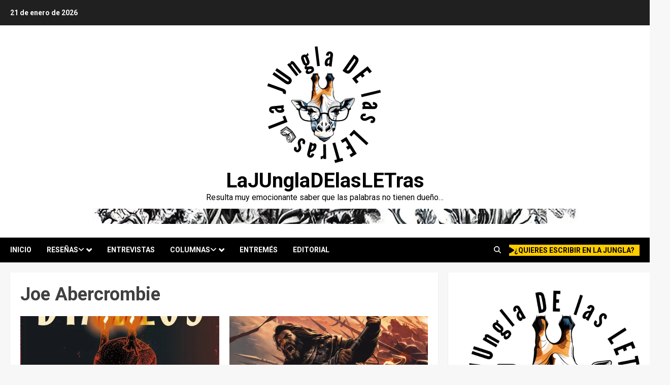

--- FILE ---
content_type: text/html; charset=utf-8
request_url: https://www.google.com/recaptcha/api2/aframe
body_size: 270
content:
<!DOCTYPE HTML><html><head><meta http-equiv="content-type" content="text/html; charset=UTF-8"></head><body><script nonce="-R4vJyN2fMZrXQBNPb56pQ">/** Anti-fraud and anti-abuse applications only. See google.com/recaptcha */ try{var clients={'sodar':'https://pagead2.googlesyndication.com/pagead/sodar?'};window.addEventListener("message",function(a){try{if(a.source===window.parent){var b=JSON.parse(a.data);var c=clients[b['id']];if(c){var d=document.createElement('img');d.src=c+b['params']+'&rc='+(localStorage.getItem("rc::a")?sessionStorage.getItem("rc::b"):"");window.document.body.appendChild(d);sessionStorage.setItem("rc::e",parseInt(sessionStorage.getItem("rc::e")||0)+1);localStorage.setItem("rc::h",'1769032004861');}}}catch(b){}});window.parent.postMessage("_grecaptcha_ready", "*");}catch(b){}</script></body></html>